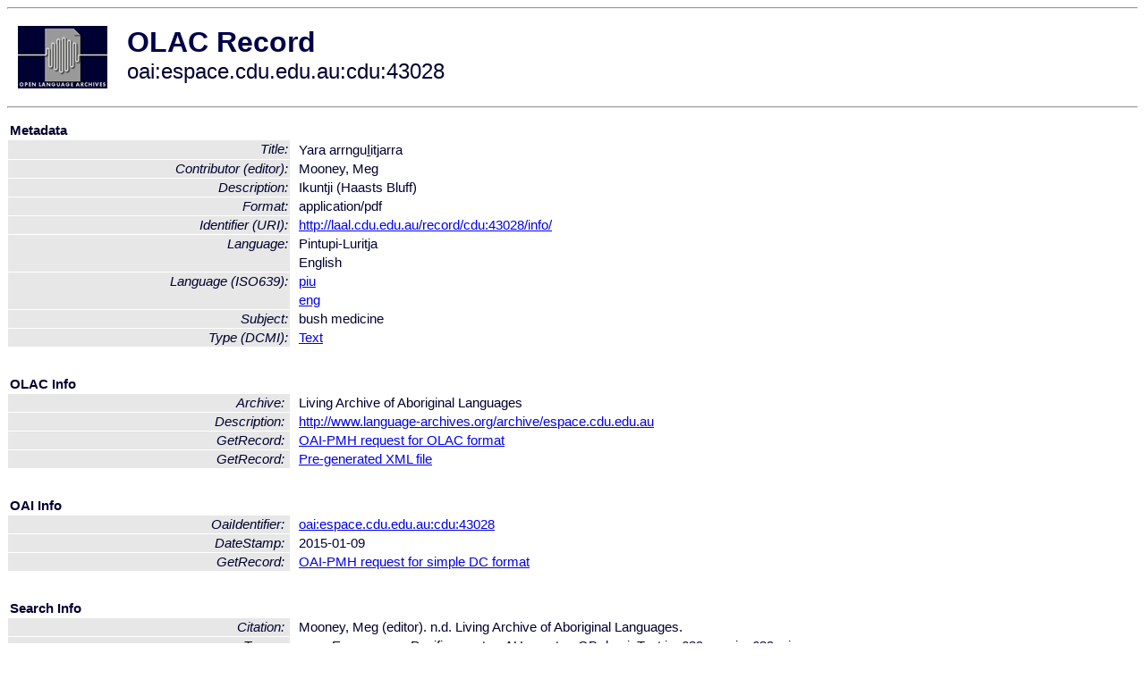

--- FILE ---
content_type: text/html
request_url: http://olac.ldc.upenn.edu/item/oai:espace.cdu.edu.au:cdu:43028
body_size: 1444
content:
<HTML>
<HEAD>
<TITLE>OLAC Record: Yara arrnguḻitjarra</TITLE>
<script type="text/javascript" src="/js/gatrack.js"></script>
<LINK REL="stylesheet" TYPE="text/css" HREF="/olac.css">
<meta http-equiv="Content-Type" content="text/html; charset=UTF-8">
<meta name="DC.Title" content="Yara arrnguḻitjarra">
<meta name="DC.Contributor" content="[role = editor] Mooney, Meg ">
<meta name="Description" content="Ikuntji (Haasts Bluff)">
<meta name="DC.Format" content="application/pdf">
<meta name="DC.Identifier" content="[URI] http://laal.cdu.edu.au/record/cdu:43028/info/">
<meta name="DC.Language" content="[language = piu] Pintupi-Luritja">
<meta name="DC.Language" content="[language = eng] English">
<meta name="DC.Subject" content="bush medicine">
<meta name="DC.Type" content="[DCMIType] Text">
<meta name="Description" content="Ikuntji (Haasts Bluff)">
<meta name="Keywords" content="bush medicine">
<style>
.lookup {width: 25%;}
.lookuptable {width: 100%;}
</style>
</HEAD>

<BODY>
<HR>
<TABLE CELLPADDING="10">
<TR>
<TD> <A HREF="/"><IMG SRC="/images/olac100.gif"
BORDER="0"></A></TD>
<TD><span style="color:#00004a; font-size:24pt; font-weight:bold"
>OLAC Record</span><br/><span style="font-size:18pt"
>oai:espace.cdu.edu.au:cdu:43028</span></FONT></H1></TD>
</TR>
</TABLE>
<HR>

<p><table class=lookuptable cellspacing=1 cellpadding=2 border=0>
<tr><td colspan=3><b>Metadata</b></td></tr>
<tr><td class=lookup ><i>Title:</i></td><td></td><td>Yara arrnguḻitjarra</td></tr>
<tr><td class=lookup ><i>Contributor (editor):</i></td><td></td><td>Mooney, Meg </td></tr>
<tr><td class=lookup ><i>Description:</i></td><td></td><td>Ikuntji (Haasts Bluff)</td></tr>
<tr><td class=lookup ><i>Format:</i></td><td></td><td>application/pdf</td></tr>
<tr><td class=lookup ><i>Identifier (URI):</i></td><td></td><td><a href="http://laal.cdu.edu.au/record/cdu:43028/info/" onClick="_gaq.push(['_trackPageview', '/archive_item_clicks/espace.cdu.edu.au']);">http://laal.cdu.edu.au/record/cdu:43028/info/</a></td></tr>
<tr><td class=lookup rowspan=2><i>Language:</i></td><td></td><td>Pintupi-Luritja</td></tr>
<tr><td></td><td>English</td></tr>
<tr><td class=lookup rowspan=2><i>Language (ISO639):</i></td><td></td><td><a href="/language/piu">piu</a></td></tr>
<tr><td></td><td><a href="/language/eng">eng</a></td></tr>
<tr><td class=lookup ><i>Subject:</i></td><td></td><td>bush medicine</td></tr>
<tr><td class=lookup ><i>Type (DCMI):</i></td><td></td><td><a href="/search?q=dcmi_Text&a=---+all+archives+">Text</a></td></tr>
<tr>
  <td colspan=3><br><p><b>OLAC Info</b></td>
</tr>
<tr>
  <td class=lookup><i>Archive:&nbsp;</i></td>
  <td></td>
  <td>Living Archive of Aboriginal Languages</td>
</tr>
<tr>
  <td class=lookup><i>Description:&nbsp;</i></td>
  <td></td>
  <td><a href="/archive/espace.cdu.edu.au">http://www.language-archives.org/archive/espace.cdu.edu.au</a></td>
</tr>
<tr>
  <td class=lookup><i>GetRecord:&nbsp;</i></td>
  <td></td>
  <td><a href="/cgi-bin/olaca3.pl?verb=GetRecord&identifier=oai:espace.cdu.edu.au:cdu:43028&metadataPrefix=olac">OAI-PMH request for OLAC format</a></td>
</tr>
<tr>
  <td class=lookup><i>GetRecord:&nbsp;</i></td>
  <td></td>
  <td><a href="/static-records/oai:espace.cdu.edu.au:cdu:43028.xml">Pre-generated XML file</td><tr>
  <td colspan=3><br><p><b>OAI Info</b></td>
</tr>
<tr>
  <td class=lookup><i>OaiIdentifier:&nbsp;</i></td>
  <td></td>
  <td><a href="/item/oai:espace.cdu.edu.au:cdu:43028">oai:espace.cdu.edu.au:cdu:43028</a></td>
</tr>
<tr>
  <td class=lookup><i>DateStamp:&nbsp;</i></td>
  <td></td><td>2015-01-09</td>
</tr>
<tr>
  <td class=lookup><i>GetRecord:&nbsp;</i></td>
  <td></td>
  <td><a href="/cgi-bin/olaca3.pl?verb=GetRecord&identifier=oai:espace.cdu.edu.au:cdu:43028&metadataPrefix=oai_dc">OAI-PMH request for simple DC format</a></td>
</tr><tr><td colspan=3><br><p><b>Search Info</b></td></tr><tr><td class=lookup><i>Citation:&nbsp;</i></td><td></td><td>Mooney, Meg (editor). n.d. Living Archive of Aboriginal Languages.
</td></tr><tr><td class=lookup><i>Terms:&nbsp;</i></td><td></td><td>area_Europe area_Pacific country_AU country_GB dcmi_Text iso639_eng iso639_piu</td></tr></table>
<script type="text/javascript">
_gaq.push(['_trackPageview', '/item/']);
_gaq.push(['_trackPageview',
           '/archive_item_hits/espace.cdu.edu.au']);
</script>
<hr>
<div class="timestamp">
http://www.language-archives.org/item.php/oai:espace.cdu.edu.au:cdu:43028<br>
Up-to-date as of: Mon Mar 21 9:45:12 EDT 2022</div>

</BODY>
</HTML>
